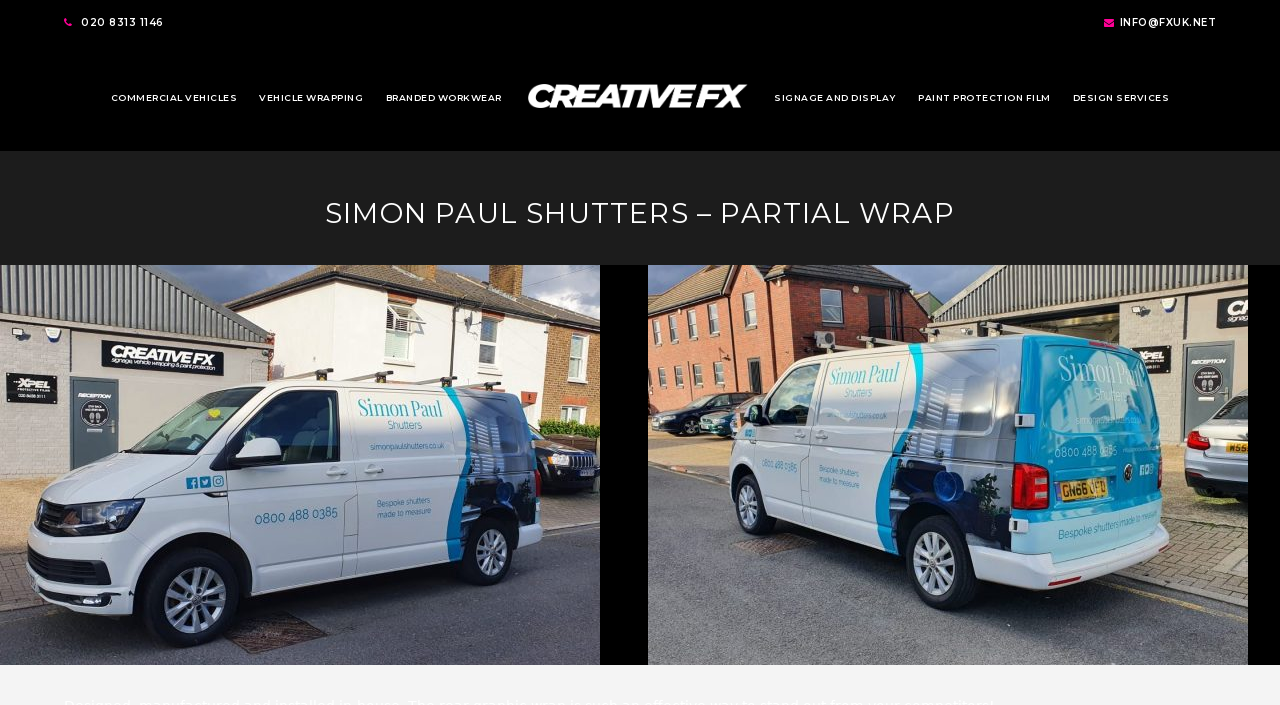

--- FILE ---
content_type: text/html; charset=UTF-8
request_url: https://www.fxuk.net/portfolio-item/simonpaul/
body_size: 9905
content:
<!DOCTYPE html>
<html lang="en-GB" itemscope itemtype="https://schema.org/WebPage" class="wpex-color-scheme-default">
<head>
<meta charset="UTF-8">
<link rel="profile" href="http://gmpg.org/xfn/11">
<meta name='robots' content='index, follow, max-image-preview:large, max-snippet:-1, max-video-preview:-1' />
	<style>img:is([sizes="auto" i], [sizes^="auto," i]) { contain-intrinsic-size: 3000px 1500px }</style>
	<meta name="generator" content="Total WordPress Theme v5.7.1">
<meta name="viewport" content="width=device-width, initial-scale=1">

	<!-- This site is optimized with the Yoast SEO plugin v26.0 - https://yoast.com/wordpress/plugins/seo/ -->
	<title>SIMON PAUL SHUTTERS - PARTIAL WRAP - Creative FX</title>
	<meta name="description" content="Designed, manufactured and installed in-house. The rear graphic wrap is such an effective way to stand out from your competitors!" />
	<link rel="canonical" href="https://www.fxuk.net/portfolio-item/simonpaul/" />
	<meta property="og:locale" content="en_GB" />
	<meta property="og:type" content="article" />
	<meta property="og:title" content="SIMON PAUL SHUTTERS - PARTIAL WRAP - Creative FX" />
	<meta property="og:url" content="https://www.fxuk.net/portfolio-item/simonpaul/" />
	<meta property="og:site_name" content="Creative FX" />
	<meta property="article:modified_time" content="2020-10-26T11:50:10+00:00" />
	<meta property="og:image" content="https://www.fxuk.net/wp-content/uploads/2020/10/Simon-paul-2.jpg" />
	<meta property="og:image:width" content="1600" />
	<meta property="og:image:height" content="900" />
	<meta property="og:image:type" content="image/jpeg" />
	<meta name="twitter:card" content="summary_large_image" />
	<meta name="twitter:label1" content="Estimated reading time" />
	<meta name="twitter:data1" content="1 minute" />
	<script type="application/ld+json" class="yoast-schema-graph">{"@context":"https://schema.org","@graph":[{"@type":"WebPage","@id":"https://www.fxuk.net/portfolio-item/simonpaul/","url":"https://www.fxuk.net/portfolio-item/simonpaul/","name":"SIMON PAUL SHUTTERS - PARTIAL WRAP - Creative FX","isPartOf":{"@id":"https://www.fxuk.net/#website"},"primaryImageOfPage":{"@id":"https://www.fxuk.net/portfolio-item/simonpaul/#primaryimage"},"image":{"@id":"https://www.fxuk.net/portfolio-item/simonpaul/#primaryimage"},"thumbnailUrl":"https://www.fxuk.net/wp-content/uploads/2020/10/Simon-paul-2.jpg","datePublished":"2020-10-26T11:49:33+00:00","dateModified":"2020-10-26T11:50:10+00:00","breadcrumb":{"@id":"https://www.fxuk.net/portfolio-item/simonpaul/#breadcrumb"},"inLanguage":"en-GB","potentialAction":[{"@type":"ReadAction","target":["https://www.fxuk.net/portfolio-item/simonpaul/"]}]},{"@type":"ImageObject","inLanguage":"en-GB","@id":"https://www.fxuk.net/portfolio-item/simonpaul/#primaryimage","url":"https://www.fxuk.net/wp-content/uploads/2020/10/Simon-paul-2.jpg","contentUrl":"https://www.fxuk.net/wp-content/uploads/2020/10/Simon-paul-2.jpg","width":1600,"height":900},{"@type":"BreadcrumbList","@id":"https://www.fxuk.net/portfolio-item/simonpaul/#breadcrumb","itemListElement":[{"@type":"ListItem","position":1,"name":"Home","item":"https://www.fxuk.net/"},{"@type":"ListItem","position":2,"name":"SIMON PAUL SHUTTERS &#8211; PARTIAL WRAP"}]},{"@type":"WebSite","@id":"https://www.fxuk.net/#website","url":"https://www.fxuk.net/","name":"Creative FX","description":"Vehicle Wrapping and Signage in London, Bromley, Kent.","publisher":{"@id":"https://www.fxuk.net/#organization"},"potentialAction":[{"@type":"SearchAction","target":{"@type":"EntryPoint","urlTemplate":"https://www.fxuk.net/?s={search_term_string}"},"query-input":{"@type":"PropertyValueSpecification","valueRequired":true,"valueName":"search_term_string"}}],"inLanguage":"en-GB"},{"@type":"Organization","@id":"https://www.fxuk.net/#organization","name":"Creative FX","url":"https://www.fxuk.net/","logo":{"@type":"ImageObject","inLanguage":"en-GB","@id":"https://www.fxuk.net/#/schema/logo/image/","url":"https://www.fxuk.net/wp-content/uploads/2025/01/Creative-FX.png","contentUrl":"https://www.fxuk.net/wp-content/uploads/2025/01/Creative-FX.png","width":1993,"height":213,"caption":"Creative FX"},"image":{"@id":"https://www.fxuk.net/#/schema/logo/image/"}}]}</script>
	<!-- / Yoast SEO plugin. -->


<link rel='dns-prefetch' href='//fonts.googleapis.com' />
<link rel="alternate" type="application/rss+xml" title="Creative FX &raquo; Feed" href="https://www.fxuk.net/feed/" />
<link rel="alternate" type="application/rss+xml" title="Creative FX &raquo; Comments Feed" href="https://www.fxuk.net/comments/feed/" />
<link rel="preload" href="https://www.fxuk.net/wp-content/themes/Total/assets/lib/ticons/fonts/ticons.woff2" type="font/woff2" as="font" crossorigin><link rel='stylesheet' id='js_composer_front-css' href='https://www.fxuk.net/wp-content/plugins/js_composer123/assets/css/js_composer.min.css?ver=6.9.0' media='all' />
<link rel='stylesheet' id='contact-form-7-css' href='https://www.fxuk.net/wp-content/plugins/contact-form-7/includes/css/styles.css?ver=6.1.1' media='all' />
<link rel='stylesheet' id='wpex-google-font-montserrat-css' href='//fonts.googleapis.com/css2?family=Montserrat:ital,wght@0,100;0,200;0,300;0,400;0,500;0,600;0,700;0,800;0,900;1,100;1,200;1,300;1,400;1,500;1,600;1,700;1,800;1,900&#038;display=swap&#038;subset=latin' media='all' />
<link rel='stylesheet' id='wpex-google-font-open-sans-css' href='//fonts.googleapis.com/css2?family=Open+Sans:ital,wght@0,100;0,200;0,300;0,400;0,500;0,600;0,700;0,800;0,900;1,100;1,200;1,300;1,400;1,500;1,600;1,700;1,800;1,900&#038;display=swap&#038;subset=latin' media='all' />
<link rel='stylesheet' id='wpex-style-css' href='https://www.fxuk.net/wp-content/themes/Total/style.css?ver=5.7.1' media='all' />
<link rel='stylesheet' id='wpex-mobile-menu-breakpoint-max-css' href='https://www.fxuk.net/wp-content/themes/Total/assets/css/wpex-mobile-menu-breakpoint-max.css?ver=5.7.1' media='only screen and (max-width:1090px)' />
<link rel='stylesheet' id='wpex-mobile-menu-breakpoint-min-css' href='https://www.fxuk.net/wp-content/themes/Total/assets/css/wpex-mobile-menu-breakpoint-min.css?ver=5.7.1' media='only screen and (min-width:1091px)' />
<link rel='stylesheet' id='wpex-wpbakery-css' href='https://www.fxuk.net/wp-content/themes/Total/assets/css/wpex-wpbakery.css?ver=5.7.1' media='all' />
<link rel='stylesheet' id='ticons-css' href='https://www.fxuk.net/wp-content/themes/Total/assets/lib/ticons/css/ticons.min.css?ver=5.7.1' media='all' />
<link rel='stylesheet' id='vcex-shortcodes-css' href='https://www.fxuk.net/wp-content/themes/Total/assets/css/vcex-shortcodes.css?ver=5.7.1' media='all' />
<script src="https://www.fxuk.net/wp-includes/js/jquery/jquery.min.js?ver=3.7.1" id="jquery-core-js"></script>
<script src="https://www.fxuk.net/wp-includes/js/jquery/jquery-migrate.min.js?ver=3.4.1" id="jquery-migrate-js"></script>
<link rel="https://api.w.org/" href="https://www.fxuk.net/wp-json/" /><link rel="EditURI" type="application/rsd+xml" title="RSD" href="https://www.fxuk.net/xmlrpc.php?rsd" />
<link rel='shortlink' href='https://www.fxuk.net/?p=5991' />
<link rel="alternate" title="oEmbed (JSON)" type="application/json+oembed" href="https://www.fxuk.net/wp-json/oembed/1.0/embed?url=https%3A%2F%2Fwww.fxuk.net%2Fportfolio-item%2Fsimonpaul%2F" />
<link rel="alternate" title="oEmbed (XML)" type="text/xml+oembed" href="https://www.fxuk.net/wp-json/oembed/1.0/embed?url=https%3A%2F%2Fwww.fxuk.net%2Fportfolio-item%2Fsimonpaul%2F&#038;format=xml" />
<link rel="icon" href="https://www.fxuk.net/wp-content/uploads/2025/01/FXUK.png" sizes="32x32"><link rel="shortcut icon" href="https://www.fxuk.net/wp-content/uploads/2025/01/FXUK.png"><link rel="apple-touch-icon" href="https://www.fxuk.net/wp-content/uploads/2025/01/FXUK.png" sizes="57x57" ><link rel="apple-touch-icon" href="https://www.fxuk.net/wp-content/uploads/2025/01/FXUK.png" sizes="76x76" ><link rel="apple-touch-icon" href="https://www.fxuk.net/wp-content/uploads/2025/01/FXUK.png" sizes="120x120"><link rel="apple-touch-icon" href="https://www.fxuk.net/wp-content/uploads/2025/01/FXUK.png" sizes="114x114"><noscript><style>body:not(.content-full-screen) .wpex-vc-row-stretched[data-vc-full-width-init="false"]{visibility:visible;}</style></noscript>		<style id="wp-custom-css">
			#site-header-inner{padding-top:30px !important}.portfolio-entry-details{background:#1c1c1c;border:1px solid #1c1c1c;padding:15px}#top-bar{padding-bottom:10px}#footer p{color:#fff;font-size:11px}.top-bar-right{font-family:"Montserrat";font-size:10px;letter-spacing:.5px;text-transform:uppercase;font-weight:600}ul .page-numbers a,a.page-numbers,span.page-numbers,.page-links span,.page-links a >span{border:1px solid #fff;color:#fff}#top-bar-wrap{border-bottom:0px solid #eee;position:relative;z-index:999}.wpex-vc-row-centered .vc_row{background-color:black !important}.post-pagination a{color:#fff}.theme-heading span.text{color:black}.wpb_single_image_caption{font-weight:400;font-size:13px;font-family:"Montserrat";text-transform:uppercase;letter-spacing:.5px}.menu-item-logo{padding:0 15px}#primary,body.has-composer.page-template-blog #primary,body.has-composer.post-type-archive-product #primary{padding-bottom:0px}.entry-title a{color:#ff0197}.wpex-mb-40{margin-bottom:0px}.wpex-pb-40{padding-bottom:20px;text-align:center}.page-numbers.current,.page-numbers.dots{background:#ff0197}.vc_custom_1623328223166{padding-top:6px}select{color:black}textarea{height:100px !important}ul .page-numbers a,a.page-numbers,span.page-numbers,.page-links span,.page-links a >span{color:white !important}a:hover{color:#ff0197 !important}table{color:white}caption,th,td{background:#212121}.wpex-slider .sp-grab,.wpex-slider .sp-grabbing{margin-top:-40px !important}.wpex-vc-reset-negative-margin{background-color:black !important}		</style>
		<style type="text/css" data-type="vc_shortcodes-custom-css">.vc_custom_1484179928041{padding-top: 30px !important;background-color: #f4f4f4 !important;}.vc_custom_1484180528708{padding-top: 30px !important;}.vc_custom_1484181446967{margin-top: 20px !important;}</style><noscript><style> .wpb_animate_when_almost_visible { opacity: 1; }</style></noscript><style data-type="wpex-css" id="wpex-css">/*TYPOGRAPHY*/body{font-size:14px;color:#ffffff}#top-bar-content{font-family:"Montserrat";font-weight:600;font-size:10px;letter-spacing:.5px;text-transform:uppercase}.main-navigation-ul .link-inner{font-family:"Montserrat";font-weight:600;font-size:9px;letter-spacing:.5px;text-transform:uppercase}.main-navigation-ul .sub-menu .link-inner{font-family:"Open Sans",sans-serif;font-weight:700;letter-spacing:.5px;text-transform:uppercase}.wpex-mobile-menu,#sidr-main{font-family:"Montserrat";font-weight:400;font-size:12px;letter-spacing:.5px;text-transform:uppercase}.page-header .page-header-title{font-size:28px}h1,h2,h3,h4,h5,h6,.theme-heading,.page-header-title,.wpex-heading,.vcex-heading,.entry-title,.wpex-font-heading{font-family:"Montserrat";font-weight:400;letter-spacing:1.2px;text-transform:uppercase}h1,.wpex-h1{color:#ff0197}h2,.wpex-h2{color:#ff0197;margin-top:0px}.footer-widget .widget-title{font-family:"Montserrat";font-weight:400;font-size:14px;letter-spacing:.5px;text-transform:uppercase}#copyright{font-size:12px}/*CUSTOMIZER STYLING*/:root{--wpex-accent:#ff0197;--wpex-accent-alt:#ff0197;--wpex-link-color:#ff0197;--wpex-hover-heading-link-color:#ff0197;--wpex-btn-color:#ffffff;--wpex-btn-bg:#ff0197;--wpex-hover-btn-bg:#2b2b2b;--wpex-vc-column-inner-margin-bottom:0px}body,.boxed-main-layout,.footer-has-reveal #main{background-color:#000000}.page-header.wpex-supports-mods{padding-top:40px;background-color:#1c1c1c;border-top-color:#1c1c1c;border-bottom-color:#1c1c1c}.page-header.wpex-supports-mods .page-header-title{color:#ffffff}.site-breadcrumbs{color:#ffffff}.site-breadcrumbs a{color:#ff0197}:root,.boxed-main-layout.wpex-responsive #wrap{--wpex-container-width:1200px}#top-bar{color:#ffffff;--wpex-link-color:#ffffff;--wpex-hover-link-color:#ff0197}#top-bar-social a.wpex-social-btn-no-style{color:#ff0197}#top-bar-social a.wpex-social-btn-no-style:hover{color:#ffffff}#site-header{background-color:#000000}#site-header-sticky-wrapper{background-color:#000000}#site-header-sticky-wrapper.is-sticky #site-header{background-color:#000000}.boxed-main-layout #site-header-sticky-wrapper.is-sticky #site-header{background-color:#000000}.footer-has-reveal #site-header{background-color:#000000}#searchform-header-replace{background-color:#000000}.wpex-has-vertical-header #site-header{background-color:#000000}#site-navigation-wrap{--wpex-main-nav-link-color:#ffffff;--wpex-hover-main-nav-link-color:#ffffff;--wpex-active-main-nav-link-color:#ffffff;--wpex-hover-main-nav-link-color:#ff0197;--wpex-active-main-nav-link-color:#ff0197;--wpex-dropmenu-bg:#2b2b2b;--wpex-dropmenu-caret-bg:#2b2b2b;--wpex-dropmenu-border-color:#2b2b2b;--wpex-dropmenu-caret-border-color:#2b2b2b;--wpex-megamenu-divider-color:#2b2b2b;--wpex-dropmenu-link-color:#ffffff;--wpex-hover-dropmenu-link-color:#ff0197;--wpex-hover-dropmenu-link-bg:#2b2b2b}.mobile-menu-toggle__label{font-size:12px}.mobile-menu-toggle{--wpex-hamburger-icon-width:22px}#mobile-menu{--wpex-link-color:#ffffff;--wpex-hover-link-color:#ffffff;--wpex-hover-link-color:#ff0197}#sidr-main,.sidr-class-dropdown-menu ul{background-color:#000000}#sidr-main{color:#ffffff;--wpex-text-2:#ffffff;--wpex-link-color:#ffffff;--wpex-hover-link-color:#ff0197}#footer-callout-wrap{padding-bottom:36px;background-color:#f4f4f4;border-top-color:#f4f4f4;border-bottom-color:#f4f4f4}#footer{--wpex-surface-1:#000000;background-color:#000000;color:#e5e5e5;--wpex-heading-color:#e5e5e5;--wpex-text-2:#e5e5e5;--wpex-link-color:#ffffff;--wpex-hover-link-color:#ffffff;--wpex-hover-link-color:#ff0197}.footer-widget .widget-title{color:#ff0197;text-align:center}#footer-bottom{background-color:#000000;color:#e5e5e5;--wpex-text-2:#e5e5e5;--wpex-link-color:#ffffff;--wpex-hover-link-color:#ffffff;--wpex-hover-link-color:#ff0197}@media only screen and (min-width:960px){#site-logo .logo-img{max-width:220px}}@media only screen and (max-width:767px){#site-logo .logo-img{max-width:180px}}@media only screen and (min-width:768px) and (max-width:959px){#site-logo .logo-img{max-width:220px}}</style></head>

<body class="wp-singular portfolio-template-default single single-portfolio postid-5991 wp-custom-logo wp-embed-responsive wp-theme-Total wpex-theme wpex-responsive full-width-main-layout has-composer wpex-live-site site-full-width content-full-screen has-topbar sidebar-widget-icons hasnt-overlay-header wpex-mobile-toggle-menu-icon_buttons has-mobile-menu wpex-share-p-horizontal wpex-no-js wpb-js-composer js-comp-ver-6.9.0 vc_responsive">

	
	
	
<a href="#content" class="skip-to-content">skip to Main Content</a><span data-ls_id="#site_top"></span>
	<div id="outer-wrap" class="wpex-overflow-hidden">
		
		<div id="wrap" class="wpex-clr">

			

	
		<div id="top-bar-wrap" class="wpex-text-sm hide-at-mm-breakpoint">

			<div id="top-bar" class="container wpex-relative wpex-py-15 wpex-md-flex wpex-justify-between wpex-items-center wpex-text-center wpex-md-text-initial">
	<div id="top-bar-content" class="has-content top-bar-left wpex-clr"><span class="ticon ticon-phone" aria-hidden="true" style="color:#ff0197;margin-right:5px;"></span> 
<a href="tel:02083131146">020 8313 1146</a></div>


	<div id="top-bar-social-alt" class="top-bar-right wpex-mt-10 wpex-md-mt-0"><span class="ticon ticon-envelope" aria-hidden="true" style="color:#ff0197;margin-left:20px;margin-right:5px;"></span><a href="mailto:info@fxuk.net">info@fxuk.net</a></div>

</div>

		</div>

	



	<header id="site-header" class="header-five header-full-width wpex-dropdown-style-minimal custom-bg dyn-styles wpex-relative wpex-clr" itemscope="itemscope" itemtype="https://schema.org/WPHeader">

		
		<div id="site-header-inner" class="header-five-inner header-padding container wpex-relative wpex-h-100 wpex-py-30 wpex-clr">
<div id="site-logo" class="site-branding header-five-logo logo-padding wpex-table">
	<div id="site-logo-inner" class="wpex-table-cell wpex-align-middle wpex-clr"><a id="site-logo-link" href="https://www.fxuk.net/" rel="home" class="main-logo"><img src="https://www.fxuk.net/wp-content/uploads/2025/01/Creative-FX.png" alt="Creative FX" class="logo-img" width="1993" height="213" data-no-retina data-skip-lazy fetchpriority="high" srcset="https://www.fxuk.net/wp-content/uploads/2025/01/Creative-FX.png 1x,https://www.fxuk.net/wp-content/uploads/2025/01/Creative-FX.png 2x"></a></div>

</div>
	
	<div id="site-navigation-wrap" class="navbar-style-five wpex-h-100 navbar-fixed-line-height hide-at-mm-breakpoint wpex-clr">

		<nav id="site-navigation" class="navigation main-navigation main-navigation-five wpex-h-100 wpex-clr" itemscope="itemscope" itemtype="https://schema.org/SiteNavigationElement" aria-label="Main menu">

			
				<ul id="menu-main-menu" class="main-navigation-ul dropdown-menu wpex-flex wpex-float-none wpex-h-100 wpex-justify-center wpex-items-center sf-menu"><li id="menu-item-6359" class="menu-item menu-item-type-post_type menu-item-object-page menu-item-6359"><a href="https://www.fxuk.net/services/commercial-vehicles/"><span class="link-inner">Commercial Vehicles</span></a></li>
<li id="menu-item-190" class="menu-item menu-item-type-post_type menu-item-object-page menu-item-190"><a href="https://www.fxuk.net/services/vehicle-wrapping-2/"><span class="link-inner">Vehicle Wrapping</span></a></li>
<li id="menu-item-3524" class="menu-item menu-item-type-post_type menu-item-object-page menu-item-3524"><a href="https://www.fxuk.net/services/branded-workwear/"><span class="link-inner">Branded Workwear</span></a></li>
<li id="menu-item-231" class="menu-item menu-item-type-post_type menu-item-object-page menu-item-231"><a href="https://www.fxuk.net/services/signage-display/"><span class="link-inner">Signage and Display</span></a></li>
<li id="menu-item-238" class="menu-item menu-item-type-post_type menu-item-object-page menu-item-238"><a href="https://www.fxuk.net/services/paint-protection-film-2/"><span class="link-inner">Paint Protection Film</span></a></li>
<li id="menu-item-6823" class="menu-item menu-item-type-post_type menu-item-object-page menu-item-6823"><a href="https://www.fxuk.net/services/design-services/"><span class="link-inner">Design Services</span></a></li>
</ul>
			
		</nav>

	</div>

	

<div id="mobile-menu" class="wpex-mobile-menu-toggle show-at-mm-breakpoint wpex-flex wpex-items-center wpex-absolute wpex-top-50 -wpex-translate-y-50 wpex-right-0">
	<div class="wpex-inline-flex wpex-items-center">
						<a href="#" class="mobile-menu-toggle wpex-gap-10" role="button" aria-label="Toggle mobile menu" aria-expanded="false"><span class="mobile-menu-toggle__icon wpex-flex"><span class="wpex-hamburger-icon wpex-hamburger-icon--inactive wpex-hamburger-icon--animate" aria-hidden="true"><span></span></span></span><span class="mobile-menu-toggle__label">MENU</span></a>			</div>
</div></div>

		
	</header>



			
			<main id="main" class="site-main wpex-clr">

				
<header class="page-header centered-page-header wpex-supports-mods wpex-relative wpex-mb-40 wpex-surface-2 wpex-py-30 wpex-border-t wpex-border-b wpex-border-solid wpex-border-surface-3 wpex-text-2 wpex-text-center">

	
	<div class="page-header-inner container">
<div class="page-header-content">

<h1 class="page-header-title wpex-block wpex-m-0 wpex-inherit-font-family wpex-not-italic wpex-tracking-normal wpex-leading-normal wpex-font-normal wpex-text-5xl wpex-text-1">

	<span>SIMON PAUL SHUTTERS &#8211; PARTIAL WRAP</span>

</h1>

</div></div>

	
</header>


	<div id="content-wrap" class="container wpex-clr">

		
		<div id="primary" class="content-area wpex-clr">

			
			<div id="content" class="site-content wpex-clr">

				
				
<div id="single-blocks" class="wpex-first-mt-0 wpex-clr">
<article id="portfolio-single-content" class="single-content wpex-mt-20 entry wpex-clr" itemprop="text"><div class="vc_row wpb_row vc_row-fluid wpex-vc-has-custom-column-spacing wpex-vc-column-spacing-0px"><div class="wpb_column vc_column_container vc_col-sm-12"><div class="vc_column-inner"><div class="wpb_wrapper"><style>.vcex_69780ea7c8453{--wpex-carousel-gap:15px;}.vcex_69780ea7c8453{--wpex-carousel-columns:1;}.vcex_69780ea7c8453.wpex-carousel:not(.owl-loaded) > *:not(:nth-child(1n+2)) {display: flex !important;}@media only screen and (min-width: 480px) {.vcex_69780ea7c8453{--wpex-carousel-columns:2;}.vcex_69780ea7c8453.wpex-carousel:not(.owl-loaded) > *:not(:nth-child(1n+3)) {display: flex !important;}}@media only screen and (min-width: 768px) {.vcex_69780ea7c8453{--wpex-carousel-columns:2;}.vcex_69780ea7c8453.wpex-carousel:not(.owl-loaded) > *:not(:nth-child(1n+3)) {display: flex !important;}}@media only screen and (min-width: 960px) {.vcex_69780ea7c8453{--wpex-carousel-columns:2;}.vcex_69780ea7c8453.wpex-carousel:not(.owl-loaded) > *:not(:nth-child(1n+3)) {display: flex !important;}}</style><div class="vcex-module wpex-carousel wpex-carousel-images wpex-clr owl-carousel wpex-carousel--render-onload vcex_69780ea7c8453 arrwstyle-min arrwpos-abs wpex-carousel-lightbox" data-wpex-carousel="{&quot;items&quot;:2,&quot;responsive&quot;:{&quot;0&quot;:{&quot;items&quot;:&quot;1&quot;},&quot;480&quot;:{&quot;items&quot;:&quot;2&quot;},&quot;768&quot;:{&quot;items&quot;:2},&quot;960&quot;:{&quot;items&quot;:2}}}"><div class="wpex-carousel-slide"><figure class="wpex-carousel-entry-media entry-media"><a href="https://www.fxuk.net/wp-content/uploads/2020/10/Simon-paul-1.jpg" class="wpex-carousel-entry-img wpex-carousel-lightbox-item" data-title data-count="1" data-show_title="false"><img fetchpriority="high" decoding="async" data-no-lazy="1" class="wpex-align-middle skip-lazy" src="https://www.fxuk.net/wp-content/uploads/2020/10/Simon-paul-1-600x400.jpg" alt="" width="600" height="400"></a></figure></div><div class="wpex-carousel-slide"><figure class="wpex-carousel-entry-media entry-media"><a href="https://www.fxuk.net/wp-content/uploads/2020/10/Simon-paul-2.jpg" class="wpex-carousel-entry-img wpex-carousel-lightbox-item" data-title data-count="2" data-show_title="false"><img decoding="async" data-no-lazy="1" class="wpex-align-middle skip-lazy" src="https://www.fxuk.net/wp-content/uploads/2020/10/Simon-paul-2-600x400.jpg" alt="" width="600" height="400"></a></figure></div></div></div></div></div></div><div class="vc_row wpb_row vc_row-fluid vc_custom_1484179928041 wpex-vc_row-has-fill wpex-vc-row-centered wpex-vc-reset-negative-margin"><div class="center-row container"><div class="center-row-inner wpex-clr"><div class="wpb_column vc_column_container vc_col-sm-12"><div class="vc_column-inner"><div class="wpb_wrapper">
	<div class="wpb_text_column wpb_content_element " >
		<div class="wpb_wrapper">
			<p>Designed, manufactured and installed in-house. The rear graphic wrap is such an effective way to stand out from your competitors!</p>

		</div>
	</div>
</div></div></div></div></div></div><div class="vc_row wpb_row vc_row-fluid vc_custom_1484180528708 wpex-vc-row-centered"><div class="center-row container"><div class="center-row-inner wpex-clr"><div class="wpb_column vc_column_container vc_col-sm-12"><div class="vc_column-inner"><div class="wpb_wrapper">
	<div class="wpb_text_column wpb_content_element " >
		<div class="wpb_wrapper">
			<table border="0" width="100%" cellspacing="0" cellpadding="0">
<tbody>
<tr>
<td valign="top" width="31%"><strong><span id="MainContent_lblCaption1">What</span></strong></td>
<td valign="top" width="79%">Van Livery</td>
</tr>
</tbody>
</table>
<table border="0" width="100%" cellspacing="0" cellpadding="0">
<tbody>
<tr>
<td valign="top" width="31%"><strong><span id="MainContent_lblCaption2">Whose</span></strong></td>
<td valign="top" width="79%">Simon Paul Shutters</td>
</tr>
</tbody>
</table>
<table border="0" width="100%" cellspacing="0" cellpadding="0">
<tbody>
<tr>
<td valign="top" width="31%"><strong><span id="MainContent_lblCaption3">When</span></strong></td>
<td valign="top" width="79%">2020</td>
</tr>
</tbody>
</table>
<table border="0" width="100%" cellspacing="0" cellpadding="0">
<tbody>
<tr>
<td valign="top" width="31%"><strong><span id="MainContent_lblCaption4">Time taken</span></strong></td>
<td valign="top" width="79%">2 Days</td>
</tr>
</tbody>
</table>
<table border="0" width="100%" cellspacing="0" cellpadding="0">
<tbody>
<tr>
<td valign="top" width="31%"><strong><span id="MainContent_lblCaption5">Original colour</span></strong></td>
<td valign="top" width="79%">White</td>
</tr>
</tbody>
</table>

		</div>
	</div>
<div class="vc_custom_1484181446967 wpex-clr"><a href="https://www.fxuk.net/our-work/vehicle-wrapping/" class="vcex-button theme-button medium align-right inline" style="font-weight:700;text-transform:uppercase;font-family:Century Gothic, CenturyGothic, AppleGothic, sans-serif;"><span class="theme-button-inner">Back</span></a></div> </div></div></div></div></div></div>
</article>
		<div class="wpex-social-share style-flat position-horizontal wpex-mx-auto wpex-mb-40 container" data-target="_blank" data-source="https%3A%2F%2Fwww.fxuk.net%2F" data-url="https%3A%2F%2Fwww.fxuk.net%2Fportfolio-item%2Fsimonpaul%2F" data-title="SIMON PAUL SHUTTERS – PARTIAL WRAP" data-image="https%3A%2F%2Fwww.fxuk.net%2Fwp-content%2Fuploads%2F2020%2F10%2FSimon-paul-2.jpg" data-summary="Designed%2C%20manufactured%20and%20installed%20in-house.%20The%20rear%20graphic%20wrap%20is%20such%20an%20effective%20way%20to%20stand%20out%20from%20your%20competitors%21" data-email-subject="I wanted you to see this link" data-email-body="I wanted you to see this link https%3A%2F%2Fwww.fxuk.net%2Fportfolio-item%2Fsimonpaul%2F">

			<h3 class="theme-heading border-bottom social-share-title"><span class="text">Share This</span></h3>
			
	<ul class="wpex-social-share__list wpex-flex wpex-flex-wrap">
			<li class="wpex-social-share__item">

				
					<a href="#" role="button" class="wpex-social-share__link wpex-twitter wpex-social-bg">

				
					<span class="wpex-social-share__icon"><span class="ticon ticon-twitter" aria-hidden="true"></span></span>
											<span class="wpex-social-share__label wpex-label">Twitter</span>
					
				</a>

			</li>

		
			<li class="wpex-social-share__item">

				
					<a href="#" role="button" class="wpex-social-share__link wpex-facebook wpex-social-bg">

				
					<span class="wpex-social-share__icon"><span class="ticon ticon-facebook" aria-hidden="true"></span></span>
											<span class="wpex-social-share__label wpex-label">Facebook</span>
					
				</a>

			</li>

		
			<li class="wpex-social-share__item">

				
					<a href="#" role="button" class="wpex-social-share__link wpex-linkedin wpex-social-bg">

				
					<span class="wpex-social-share__icon"><span class="ticon ticon-linkedin" aria-hidden="true"></span></span>
											<span class="wpex-social-share__label wpex-label">LinkedIn</span>
					
				</a>

			</li>

		
			<li class="wpex-social-share__item">

				
					<a href="#" role="button" class="wpex-social-share__link wpex-email wpex-social-bg">

				
					<span class="wpex-social-share__icon"><span class="ticon ticon-envelope" aria-hidden="true"></span></span>
											<span class="wpex-social-share__label wpex-label">Email</span>
					
				</a>

			</li>

		</ul>

	
		</div>

	
</div>
				
				
			</div>

			
		</div>

		
	</div>


			
		</main>

		
		


	
	    <footer id="footer" class="site-footer wpex-surface-dark" itemscope="itemscope" itemtype="https://schema.org/WPFooter">

	        
	        <div id="footer-inner" class="site-footer-inner container wpex-pt-40 wpex-clr">
<div id="footer-widgets" class="wpex-row wpex-clr gap-30">

	
	
		<div class="footer-box span_1_of_4 col col-1"><div id="text-2" class="footer-widget widget wpex-pb-40 wpex-clr widget_text"><div class="widget-title wpex-heading wpex-text-md wpex-mb-20">Creative FX</div>			<div class="textwidget"><p><a href="https://www.google.com/maps/place/Creative+FX+-+Vehicle+Signage,+Signs+%26+Fascias,+Branded+Workwear+%26+Xpel+Paint+Protection+Film/@51.396367,0.0245223,15z/data=!4m2!3m1!1s0x0:0x43efcc50e924d36d?sa=X&amp;ved=2ahUKEwjSk6zNrbH0AhWwM-wKHeq-DgkQ_BJ6BAhBEAU" target="_blank" rel="noopener">145 Masons Hill<br />
Bromley Kent BR2 9HW</a></p>
</div>
		</div></div>

	
	
		<div class="footer-box span_1_of_4 col col-2"><div id="text-3" class="footer-widget widget wpex-pb-40 wpex-clr widget_text"><div class="widget-title wpex-heading wpex-text-md wpex-mb-20">Contact us</div>			<div class="textwidget"><p><a href="tel:02083131146">020 8313 1146</a><br />
<a href="mailto:info@fxuk.net">info@fxuk.net</a></p>
</div>
		</div></div>

	
	
		<div class="footer-box span_1_of_4 col col-3"><div id="text-5" class="footer-widget widget wpex-pb-40 wpex-clr widget_text"><div class="widget-title wpex-heading wpex-text-md wpex-mb-20">FXUK</div>			<div class="textwidget"><p><a href="https://www.fxuk.net/about-us">About us</a><br />
<a href="https://www.fxuk.net/about-us/the-team/">The Team</a></p>
</div>
		</div></div>

	
	
		<div class="footer-box span_1_of_4 col col-4"><div id="wpex_fontawesome_social_widget-2" class="footer-widget widget wpex-pb-40 wpex-clr widget_wpex_fontawesome_social_widget"><div class="widget-title wpex-heading wpex-text-md wpex-mb-20">Follow us</div><style>#wpex_fontawesome_social_widget-2 .wpex-social-btn{font-size:24px;height:30px;width:30px;}</style><div class="wpex-fa-social-widget textcenter"><ul class="wpex-list-none wpex-m-0 wpex-last-mr-0 wpex-text-md"><li class="wpex-inline-block wpex-mb-5 wpex-mr-5"><a href="https://www.facebook.com/pages/Creative-FX/130596916966893?ref=ts" title="Facebook" class="wpex-facebook wpex-social-btn wpex-social-btn-no-style" rel="noopener noreferrer" target="_blank"><span class="ticon ticon-facebook" aria-hidden="true"></span><span class="screen-reader-text">Facebook</span></a></li><li class="wpex-inline-block wpex-mb-5 wpex-mr-5"><a href="https://www.instagram.com/creativefxwraps/" title="Instagram" class="wpex-instagram wpex-social-btn wpex-social-btn-no-style" rel="noopener noreferrer" target="_blank"><span class="ticon ticon-instagram" aria-hidden="true"></span><span class="screen-reader-text">Instagram</span></a></li><li class="wpex-inline-block wpex-mb-5 wpex-mr-5"><a href="https://www.youtube.com/user/RoninMarketing?feature=mhee#p/a/u/0/Rm6CS9qyWr0" title="Youtube" class="wpex-youtube wpex-social-btn wpex-social-btn-no-style" rel="noopener noreferrer" target="_blank"><span class="ticon ticon-youtube-play" aria-hidden="true"></span><span class="screen-reader-text">Youtube</span></a></li></ul></div></div></div>

	
	
	
	
</div></div>

	        
	    </footer>

	




	<div id="footer-bottom" class="wpex-py-20 wpex-text-sm wpex-surface-dark wpex-bg-gray-900 wpex-text-center">

		
		<div id="footer-bottom-inner" class="container"><div class="footer-bottom-flex wpex-clr">
<div id="copyright" class="wpex-last-mb-0">© Copyright Creative FX 2023 - All Rights Reserved - Company Reg No: 3463024 - <a href="http://www.hotgrafixdesign.com" target="_blank">Created by Hotgrafix</a></div></div></div>

		
	</div>



	</div>

	
</div>




<div id="mobile-menu-search" class="wpex-hidden">
	<form method="get" action="https://www.fxuk.net/" class="mobile-menu-searchform">
		<label class="wpex-inherit-color">
			<span class="screen-reader-text">Search</span>
			<input type="search" name="s" autocomplete="off" placeholder="Search">
								</label>
		<button type="submit" class="searchform-submit"><span class="ticon ticon-search" aria-hidden="true"></span><span class="screen-reader-text">Submit</span></button>
	</form>
</div>
<div class="wpex-sidr-overlay wpex-fixed wpex-inset-0 wpex-hidden wpex-z-9999 wpex-bg-black wpex-opacity-60"></div>


<script type="speculationrules">
{"prefetch":[{"source":"document","where":{"and":[{"href_matches":"\/*"},{"not":{"href_matches":["\/wp-*.php","\/wp-admin\/*","\/wp-content\/uploads\/*","\/wp-content\/*","\/wp-content\/plugins\/*","\/wp-content\/themes\/Total\/*","\/*\\?(.+)"]}},{"not":{"selector_matches":"a[rel~=\"nofollow\"]"}},{"not":{"selector_matches":".no-prefetch, .no-prefetch a"}}]},"eagerness":"conservative"}]}
</script>
<script type="text/html" id="wpb-modifications"></script><link rel='stylesheet' id='wpex-owl-carousel-css' href='https://www.fxuk.net/wp-content/plugins/total-theme-core123/inc/vcex/assets/css/wpex-owl-carousel.css?ver=2.3.4' media='all' />
<link rel='stylesheet' id='fancybox-css' href='https://www.fxuk.net/wp-content/themes/Total/assets/lib/fancybox/jquery.fancybox.min.css?ver=3.5.7' media='all' />
<script src="https://www.fxuk.net/wp-includes/js/dist/hooks.min.js?ver=4d63a3d491d11ffd8ac6" id="wp-hooks-js"></script>
<script src="https://www.fxuk.net/wp-includes/js/dist/i18n.min.js?ver=5e580eb46a90c2b997e6" id="wp-i18n-js"></script>
<script id="wp-i18n-js-after">
wp.i18n.setLocaleData( { 'text direction\u0004ltr': [ 'ltr' ] } );
</script>
<script src="https://www.fxuk.net/wp-content/plugins/contact-form-7/includes/swv/js/index.js?ver=6.1.1" id="swv-js"></script>
<script id="contact-form-7-js-translations">
( function( domain, translations ) {
	var localeData = translations.locale_data[ domain ] || translations.locale_data.messages;
	localeData[""].domain = domain;
	wp.i18n.setLocaleData( localeData, domain );
} )( "contact-form-7", {"translation-revision-date":"2024-05-21 11:58:24+0000","generator":"GlotPress\/4.0.1","domain":"messages","locale_data":{"messages":{"":{"domain":"messages","plural-forms":"nplurals=2; plural=n != 1;","lang":"en_GB"},"Error:":["Error:"]}},"comment":{"reference":"includes\/js\/index.js"}} );
</script>
<script id="contact-form-7-js-before">
var wpcf7 = {
    "api": {
        "root": "https:\/\/www.fxuk.net\/wp-json\/",
        "namespace": "contact-form-7\/v1"
    },
    "cached": 1
};
</script>
<script src="https://www.fxuk.net/wp-content/plugins/contact-form-7/includes/js/index.js?ver=6.1.1" id="contact-form-7-js"></script>
<script src="https://www.fxuk.net/wp-includes/js/hoverIntent.min.js?ver=1.10.2" id="hoverIntent-js"></script>
<script id="wpex-superfish-js-extra">
var wpex_superfish_params = {"delay":"600","speed":"fast","speedOut":"fast"};
</script>
<script src="https://www.fxuk.net/wp-content/themes/Total/assets/js/dynamic/wpex-superfish.min.js?ver=5.7.1" id="wpex-superfish-js"></script>
<script id="wpex-core-js-extra">
var wpex_theme_params = {"menuWidgetAccordion":"1","mobileMenuBreakpoint":"1090","i18n":{"openSubmenu":"Open submenu of %s","closeSubmenu":"Close submenu of %s"},"headerFiveSplitOffset":"1","selectArrowIcon":"<span class=\"wpex-select-arrow__icon ticon ticon-angle-down\" aria-hidden=\"true\"><\/span>","customSelects":".widget_categories form,.widget_archive select,.vcex-form-shortcode select","scrollToHash":"1","localScrollFindLinks":"1","localScrollHighlight":"1","localScrollUpdateHash":"","scrollToHashTimeout":"500","localScrollTargets":"li.local-scroll a, a.local-scroll, .local-scroll-link, .local-scroll-link > a","localScrollSpeed":"1000","scrollToBehavior":"smooth","mobileMenuOpenSubmenuIcon":"<span class=\"wpex-open-submenu__icon wpex-transition-all wpex-duration-300 ticon ticon-angle-down\" aria-hidden=\"true\"><\/span>"};
</script>
<script src="https://www.fxuk.net/wp-content/themes/Total/assets/js/total.min.js?ver=5.7.1" id="wpex-core-js"></script>
<script id="wpex-mobile-menu-sidr-js-extra">
var wpex_mobile_menu_sidr_params = {"source":"#site-navigation, #mobile-menu-search","side":"right","dark_surface":"1","displace":"","aria_label":"Mobile menu","aria_label_close":"Close mobile menu","class":"has-background","speed":"300"};
</script>
<script src="https://www.fxuk.net/wp-content/themes/Total/assets/js/mobile-menu/sidr.min.js?ver=5.7.1" id="wpex-mobile-menu-sidr-js"></script>
<script src="https://www.fxuk.net/wp-content/plugins/total-theme-core123/inc/vcex/assets/js/lib/wpex-owl-carousel.min.js?ver=1.6.1" id="wpex-owl-carousel-js"></script>
<script src="https://www.fxuk.net/wp-includes/js/imagesloaded.min.js?ver=5.0.0" id="imagesloaded-js"></script>
<script id="vcex-carousels-js-extra">
var vcex_carousels_params = {"nav":"true","dots":"false","autoplay":"false","animateIn":"false","animateOut":"false","lazyLoad":"false","loop":"true","autoplayHoverPause":"true","center":"false","smartSpeed":"250","slideBy":"1","autoplayTimeout":"5000","margin":"15","items":"4","autoHeight":"false","autoWidth":"false","rtl":"false","navClass":["owl-nav__btn owl-prev","owl-nav__btn owl-next"],"responsive":{"0":{"items":"1"},"480":{"items":"2"},"768":{"items":"3"},"960":{"items":"4"}},"i18n":{"next":"Next Slide","prev":"Previous Slide"}};
</script>
<script src="https://www.fxuk.net/wp-content/plugins/total-theme-core123/inc/vcex/assets/js/vcex-carousels.min.js?ver=1.6.1" id="vcex-carousels-js"></script>
<script src="https://www.fxuk.net/wp-content/themes/Total/assets/lib/fancybox/jquery.fancybox.min.js?ver=3.5.7" id="fancybox-js"></script>
<script id="wpex-fancybox-js-extra">
var wpex_fancybox_params = {"animationEffect":"fade","zoomOpacity":"auto","animationDuration":"366","transitionEffect":"fade","transitionDuration":"366","gutter":"50","loop":"","arrows":"1","infobar":"1","smallBtn":"auto","closeExisting":"1","buttons":["zoom","slideShow","close","thumbs"],"slideShow":{"autoStart":false,"speed":3000},"lang":"en","i18n":{"en":{"CLOSE":"Close","NEXT":"Next","PREV":"Previous","ERROR":"The requested content cannot be loaded. Please try again later.","PLAY_START":"Start slideshow","PLAY_STOP":"Pause slideshow","FULL_SCREEN":"Full screen","THUMBS":"Thumbnails","DOWNLOAD":"Download","SHARE":"Share","ZOOM":"Zoom"}},"thumbs":{"autoStart":false,"hideOnClose":true,"axis":"y"}};
</script>
<script src="https://www.fxuk.net/wp-content/themes/Total/assets/js/dynamic/wpex-fancybox.min.js?ver=5.7.1" id="wpex-fancybox-js"></script>
<script src="https://www.fxuk.net/wp-content/themes/Total/assets/js/dynamic/wpex-social-share.min.js?ver=5.7.1" id="wpex-social-share-js"></script>

</body>
</html>
<!-- Dynamic page generated in 0.721 seconds. -->
<!-- Cached page generated by WP-Super-Cache on 2026-01-27 01:02:31 -->

<!-- super cache -->